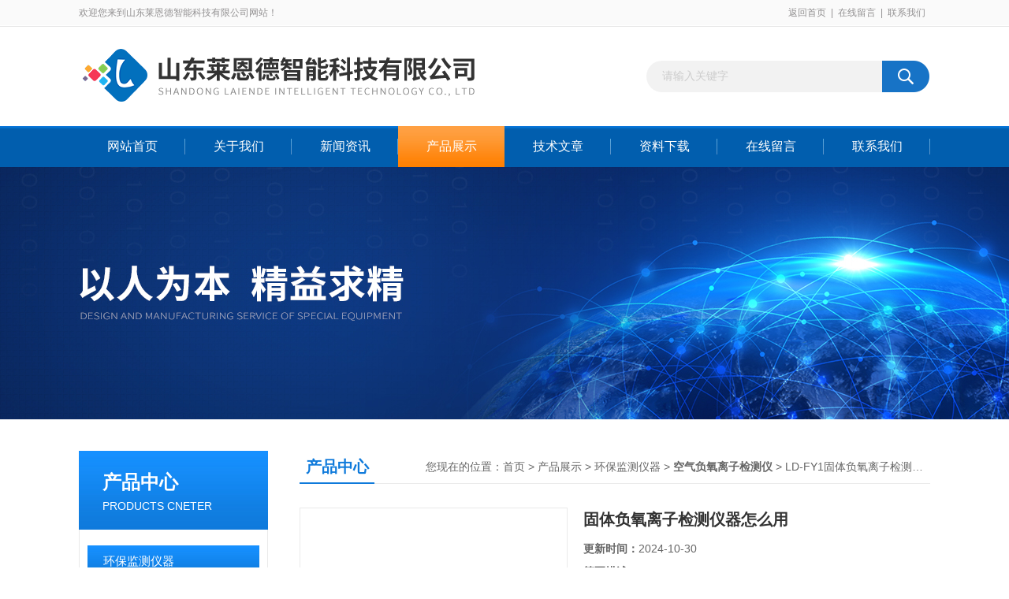

--- FILE ---
content_type: text/html; charset=utf-8
request_url: http://www.ledznkj.com/Products-22089318.html
body_size: 10081
content:
<!DOCTYPE html PUBLIC "-//W3C//DTD XHTML 1.0 Transitional//EN" "http://www.w3.org/TR/xhtml1/DTD/xhtml1-transitional.dtd">
<html xmlns="http://www.w3.org/1999/xhtml">
<head>
<meta http-equiv="Content-Type" content="text/html; charset=utf-8" />
<TITLE>固体负氧离子检测仪器怎么用LD-FY1-山东莱恩德智能科技有限公司</TITLE>
<META NAME="Keywords" CONTENT="固体负氧离子检测仪器怎么用">
<META NAME="Description" CONTENT="山东莱恩德智能科技有限公司所提供的LD-FY1固体负氧离子检测仪器怎么用质量可靠、规格齐全,山东莱恩德智能科技有限公司不仅具有专业的技术水平,更有良好的售后服务和优质的解决方案,欢迎您来电咨询此产品具体参数及价格等详细信息！">
<link href="/Skins/619976/css/css.css" rel="stylesheet" type="text/css" />
<link rel="stylesheet" type="text/css" href="/skins/619976/css/swiper.min.css">
<script src="/skins/619976/js/jquery-3.6.0.min.js"></script>
<script src="/skins/619976/js/swiper.min.js"></script>
<!--导航当前状态 JS-->
<script language="javascript" type="text/javascript"> 
	var nav= '4';
</script>
<!--导航当前状态 JS END-->

<script type="application/ld+json">
{
"@context": "https://ziyuan.baidu.com/contexts/cambrian.jsonld",
"@id": "http://www.ledznkj.com/Products-22089318.html",
"title": "固体负氧离子检测仪器怎么用LD-FY1",
"pubDate": "2022-02-25T17:26:35",
"upDate": "2024-10-30T21:39:39"
    }</script>
<script type="text/javascript" src="/ajax/common.ashx"></script>
<script src="/ajax/NewPersonalStyle.Classes.SendMSG,NewPersonalStyle.ashx" type="text/javascript"></script>
<script type="text/javascript">
var viewNames = "";
var cookieArr = document.cookie.match(new RegExp("ViewNames" + "=[_0-9]*", "gi"));
if (cookieArr != null && cookieArr.length > 0) {
   var cookieVal = cookieArr[0].split("=");
    if (cookieVal[0] == "ViewNames") {
        viewNames = unescape(cookieVal[1]);
    }
}
if (viewNames == "") {
    var exp = new Date();
    exp.setTime(exp.getTime() + 7 * 24 * 60 * 60 * 1000);
    viewNames = new Date().valueOf() + "_" + Math.round(Math.random() * 1000 + 1000);
    document.cookie = "ViewNames" + "=" + escape(viewNames) + "; expires" + "=" + exp.toGMTString();
}
SendMSG.ToSaveViewLog("22089318", "ProductsInfo",viewNames, function() {});
</script>
<script language="javaScript" src="/js/JSChat.js"></script><script language="javaScript">function ChatBoxClickGXH() { DoChatBoxClickGXH('http://chat.hbzhan.com',630715) }</script><script>!window.jQuery && document.write('<script src="https://public.mtnets.com/Plugins/jQuery/2.2.4/jquery-2.2.4.min.js">'+'</scr'+'ipt>');</script><script type="text/javascript" src="http://chat.hbzhan.com/chat/KFCenterBox/619976"></script><script type="text/javascript" src="http://chat.hbzhan.com/chat/KFLeftBox/619976"></script><script>
(function(){
var bp = document.createElement('script');
var curProtocol = window.location.protocol.split(':')[0];
if (curProtocol === 'https') {
bp.src = 'https://zz.bdstatic.com/linksubmit/push.js';
}
else {
bp.src = 'http://push.zhanzhang.baidu.com/push.js';
}
var s = document.getElementsByTagName("script")[0];
s.parentNode.insertBefore(bp, s);
})();
</script>
</head>
<body>
<div id="header_box">
  <div id="header">
    <div class="head_top">
      <p class="top_left fl">欢迎您来到山东莱恩德智能科技有限公司网站！</p>
      <p class="top_nav fr"><a href="/">返回首页</a>|<a href="/order.html">在线留言</a>|<a href="/contact.html">联系我们</a></p>
    </div>
    <div class="head_bottom">
      <div class="logo fl"><a href="/"><img src="/skins/619976/images/logo.png" alt="山东莱恩德智能科技有限公司"></a></div>
      <div id="search">
            <form id="form1" name="form1" method="post" onsubmit="return checkFrom(this);" action="/products.html">
            <input name="keyword" type="text" class="ss_input" onfocus="if (value =='请输入关键字'){value =''}" onblur="if (value =='')" value="请输入关键字">
            <input name="" type="submit" class="ss_an" value="">
            </form>
        </div>
    </div>
  </div>
</div>

<div id="nav_box">
  <ul class="nav">
    <li><a href="/" id="navId1" class="">网站首页</a></li>
    <li><a href="/aboutus.html" id="navId2">关于我们</a></li>
    <li><a href="/news.html" id="navId3">新闻资讯</a></li>
    <li><a href="/products.html" id="navId4">产品展示</a></li>
    <li><a href="/article.html" id="navId5">技术文章</a></li>
    <li><a href="/down.html" id="navId6">资料下载</a></li>
    <li><a href="/order.html" id="navId7">在线留言</a></li>
    <li><a href="/contact.html" id="navId8">联系我们</a></li>
  </ul>
</div>

<script language="javascript" type="text/javascript">
try {
    document.getElementById("navId" + nav).className = "nav_on";
}
catch (e) {}
</script>

<script src="http://www.hbzhan.com/mystat.aspx?u=laiende123"></script>
<div class="ny_banner"></div>



<div id="content_top">
  <div id="ny_content">
    <div class="ny_left">
      <!--产品分类 begin-->
        <div style="float:left; width:240px;">
            <div class="prolist fl">
              <div class="tlt"> <a href="/products.html">产品中心</a><em>PRODUCTS CNETER</em></div>
              <div class="list_con2">
                
                <div class="flbig" onmouseover="showsubmenu('环保监测仪器')"><a href="/ParentList-1213770.html"   >环保监测仪器</a></div>
                <div class="CategoryMouseover" id="submenu_环保监测仪器" style="display:block">
                 
                  <div class="normal"><a href="/SonList-1997284.html"  >三苯含量分析仪</a></div>
                  
                  <div class="normal"><a href="/SonList-1981670.html"  >便携式油烟检测仪</a></div>
                  
                  <div class="normal"><a href="/SonList-1972815.html"  >大气颗粒物采样器</a></div>
                  
                  <div class="normal"><a href="/SonList-1954744.html"  >气相色谱仪</a></div>
                  
                  <div class="normal"><a href="/SonList-1943357.html"  >浮游菌采样器</a></div>
                  
                  <div class="normal"><a href="/SonList-1429087.html"  >网格化空气质量监测站</a></div>
                  
                  <div class="normal"><a href="/SonList-1302255.html"  >空气微生物采样器</a></div>
                  
                  <div class="normal"><a href="/SonList-1269207.html"  >烟气监测系统</a></div>
                  
                  <div class="normal"><a href="/SonList-1268778.html"  >油烟在线检测仪</a></div>
                  
                  <div class="normal"><a href="/SonList-1266084.html"  >大气环境空气质量监测站</a></div>
                  
                  <div class="normal"><a href="/SonList-1265435.html"  >voc在线监测设备</a></div>
                  
                  <div class="normal"><a href="/SonList-1248106.html"  >空气负氧离子检测仪</a></div>
                  
                  <div class="normal"><a href="/SonList-1246587.html"  >多要素环境传感器</a></div>
                  
                  <div class="normal"><a href="/SonList-1241704.html"  >微生物气溶胶采样器</a></div>
                  
                  <div class="normal"><a href="/SonList-1213771.html"  >扬尘监测系统</a></div>
                  
                </div>
                
                <a href="/products.html" class="ckgd">查看全部</a>
              </div>
            </div>
        </div>
        <!--产品分类 end-->
        <div class="zc_l fl">
			<div class="menu_top"><span>相关文章</span><p>RELEVANT ARTICLES</p></div>
            <ul id="ny_newslb_box" class="xgwz">
			
		           <li><a href="/Article-1474001.html" title="空气负氧离子检测仪在使用前有什么要注意的">空气负氧离子检测仪在使用前有什么要注意的</a></li>
              
		           <li><a href="/Article-1472847.html" title="空气负氧离子检测仪给我们带来了以下功能！">空气负氧离子检测仪给我们带来了以下功能！</a></li>
              
		           <li><a href="/Article-1000488.html" title="便携式负氧离子检测仪工作原理@莱恩德">便携式负氧离子检测仪工作原理@莱恩德</a></li>
              
		           <li><a href="/Article-812504.html" title="莱恩德空气负氧离子检测仪有哪些优势">莱恩德空气负氧离子检测仪有哪些优势</a></li>
              
		           <li><a href="/Article-802885.html" title="空气负氧离子检测仪的原理及优势特点">空气负氧离子检测仪的原理及优势特点</a></li>
              
		           <li><a href="/Article-1266407.html" title="便携式细菌检测仪在生活中应用">便携式细菌检测仪在生活中应用</a></li>
              
		           <li><a href="/Article-689119.html" title="烟气排放连续监测系统">烟气排放连续监测系统</a></li>
              
		           <li><a href="/Article-1007211.html" title="土壤PH测定仪测定花卉土壤">土壤PH测定仪测定花卉土壤</a></li>
              
		           <li><a href="/Article-1112237.html" title="食品安全检测仪器优势有哪些？">食品安全检测仪器优势有哪些？</a></li>
              
		           <li><a href="/Article-833091.html" title="细菌检测仪能检测到真菌吗？怎么操作">细菌检测仪能检测到真菌吗？怎么操作</a></li>
              
			</ul>
		</div>
    </div>
    <div class="ny_right">
      <div id="ny_bt"><b>产品中心</b><span>您现在的位置：<a href="/">首页</a> > <a href="/products.html">产品展示</a> > <a href="/ParentList-1213770.html">环保监测仪器</a> > <a href="/SonList-1248106.html"><strong>空气负氧离子检测仪</strong></a> > LD-FY1固体负氧离子检测仪器怎么用</span></div>
      <div id="ny_con">
        <div id="nr_main_box">
          <div id="pro_detail_box01"><!--产品图片和基本资料-->
            <div id="pro_detail_text"><!--产品基本信息-->
              <h1>固体负氧离子检测仪器怎么用</h1>
              <div class="pro_ms">
                <p class="gxsj"><b>更新时间：</b>2024-10-30</p>
                <div class="bt"><b>简要描述：</b></div>
                 <p class="xqms">山东莱恩德智能科技有限公司型号LD-FY1固体负氧离子检测仪器怎么用内部结构紧凑、外观精美，可适应多种环境检测，方便移动使用；</p>
                 <div class="others"><span class="cs2">型号：<i>LD-FY1</i></span><span class="cs3">厂商性质：<i>生产厂家</i></span><span class="cs4">浏览量：<i>1032</i></span></div>
              </div>
              <div class="c_prodetail">
                <p><a href="mailto:3012874607@qq.com"><img src="/Skins/619976/images/pro_arr_email.gif"/>&nbsp;&nbsp;发邮件给我们：3012874607@qq.com</a></p>
                
                <div id="clear"></div>
              </div>
            </div><!--产品基本信息-->
            <div id="preview">
                <div class="proimg_xq"><a href="http://img78.hbzhan.com/gxhpic_79a9de0ad3/41d711f7cd1868fbc9c017de263285ca150d2ce500f813c997a846791dd899f8134977f82e9e3017.jpg"  title="" class="xqimg" target="_blank"><img src="http://img78.hbzhan.com/gxhpic_79a9de0ad3/41d711f7cd1868fbc9c017de263285ca150d2ce500f813c997a846791dd899f8134977f82e9e3017.jpg"/></a></div>
            
            </div><!--产品图片-->
            <div class="clear"></div>
          </div> <!--产品图片和基本资料 END-->
          <div id="clear"></div>
          <div id="ny_pro_box02"><!--商品介绍、详细参数、售后服务-->
            <div id="con"><!--TAB切换 BOX-->
              <ul id="tags"><!--TAB 标题切换-->
                <li class=selectTag><a onmouseover="selectTag('tagContent0',this)" href="javascript:void(0)"onFocus="this.blur()">产品介绍</a> </li>
                <li><a onmouseover="selectTag('tagContent1',this)" href="javascript:void(0)"onFocus="this.blur()">相关产品</a> </li>
                <li><a onmouseover="selectTag('tagContent2',this)" href="javascript:void(0)"onFocus="this.blur()">留言询价</a> </li>
              </ul><!--TAB 标题切换 END-->
              <div id=tagContent><!--内容-->
                <div class="tagContent selectTag" id=tagContent0><link type="text/css" rel="stylesheet" href="/css/property.css">
<script>
	window.onload=function(){  
		changeTableHeight();  
	}  
	window.onresize=function(){ 
		changeTableHeight();  
	}  
	function changeTableHeight(){ 
		$(".proshowParameter table th").each(function (i,o){
	    var $this=$(o), 
	    height=$this.next().height();
	    $(this).css("height",height);
			var obj = $(o);
			var val = obj.text();
			if(val == '' || val == null || val == undefined){
				$(this).addClass('none');
			}else{
				$(this).removeClass('none');
			}
		});
		$(".proshowParameter table td").each(function (i,o){
			var obj = $(o);
			var val = obj.text();
			if(val == '' || val == null || val == undefined){
				$(this).addClass('none');
			}else{
				$(this).removeClass('none');
			}
		});
	}
</script>
                <section class="proshowParameter">
                	
                    <table style=" margin-bottom:20px;">
                        <tbody>
                            
                                <tr><th>品牌</th><td>莱恩德</td><th>外壳材质</th><td>金属</td></tr>
                            
                        </tbody>
                    </table>
                </section><p><span style="font-family: arial, helvetica, sans-serif; font-size: 16px;">　　<strong>固体负氧离子检测仪器怎么用</strong>【莱恩德】负氧离子检测仪实时测量空气中的大气负氧离子浓度是环境监测、纳米涂料、负离子保健产品、负离子家装建材、室内检测、空气治理、空气净化器及其制品负离子浓度的测量与演示的优选工具。</span></p><p><span style="font-family: arial, helvetica, sans-serif; font-size: 16px;"><br/></span></p><p><span style="font-family: arial, helvetica, sans-serif; font-size: 16px;">　　空气负氧离子检测仪的使用方法：</span></p><p><span style="font-family: arial, helvetica, sans-serif; font-size: 16px;"><br/></span></p><p><span style="font-family: arial, helvetica, sans-serif; font-size: 16px;">　　1.打开电源，并预热3-5分钟。以R1档为例。</span></p><p><span style="font-family: arial, helvetica, sans-serif; font-size: 16px;"><br/></span></p><p><span style="font-family: arial, helvetica, sans-serif; font-size: 16px;">　　打开机器的瞬间显示器可能会显示一个虚值，之后数值会慢慢变小。在数字变化没稳定之前请不要用手去按“背光"按键。</span></p><p><span style="font-family: arial, helvetica, sans-serif; font-size: 16px;"><br/></span></p><p><span style="font-family: arial, helvetica, sans-serif; font-size: 16px;">　　2.当显示的数字渐渐稳定之后，请按住“背光"3秒钟以上进入归零状态，仪器会开始归零倒计时15秒，倒数结束后。A:观察仪器零位，如：KEC900+II数据稳定在-30至30之间，KEC990+II数据稳定在-200至200之间,KEC990MII数据稳定在-2000至2000之间,即可按下归零键完成归零（注：环境干扰大可能有更大浮动），此时归零调整完成。</span></p><p><span style="font-family: arial, helvetica, sans-serif; font-size: 16px;"><br/></span></p><p><span style="font-family: arial, helvetica, sans-serif; font-size: 16px;">　　3.完成以上步骤后请按一下“测试"按键，仪器开始进行测定。</span></p><p><span style="font-family: arial, helvetica, sans-serif; font-size: 16px;"><br/></span></p><p><span style="font-size: 16px;"><span style="font-size: 16px; font-family: arial, helvetica, sans-serif;">　　<strong style="font-family: arial, helvetica, sans-serif; font-size: 16px; white-space: normal;"><strong>固体负氧离子检测仪器怎么用</strong></strong>负氧离子检测仪是一款高精度、专业型空气负离子检测、分析仪器。采用的圆筒电容结构负（氧）离子捕获机制，将大气中所含有负（氧）离子捕获，然后通过特别算法，进行精确统计计算。具备测量过程稳定，反应迅速，测量结果准确等优点。同时具备很强的抗电磁、静电、电磁波</span>，对小粒径负离子有敏感性和捕捉能力，整体性能*。</span></p><p><span style="font-family: arial, helvetica, sans-serif; font-size: 16px;"><br/></span></p><p><span style="font-family: arial, helvetica, sans-serif; font-size: 16px;">　　呼吸富含负氧离子的空气能促进血液循环，增强免疫能力，改善心肌营养，消除疲劳，提高人体的神经系统功能，提高工作效率。但由于技术等各方面的限制，负氧离子健康产业最早主要集中在医疗领域，在健康、环保等方面并未得到有效推广。</span></p><p><span style="font-family: arial, helvetica, sans-serif; font-size: 16px;"></span></p><p style="text-align: center"><img style="max-width:800px;max-height:300%;" src="https://img74.hbzhan.com/gxhpic_79a9de0ad3/75f0e85efce44cd23cf124827ce8ed6c8d4ce76da939d26fdb2bfae10d6f50cea676b899aba64265.jpg" title="主图4.jpg" alt="主图4.jpg"/></p><p><span style="font-family: arial, helvetica, sans-serif; font-size: 16px;"></span><br/></p><p><span style="font-family: arial, helvetica, sans-serif; font-size: 16px;"><br/></span></p><p><span style="font-family: arial, helvetica, sans-serif; font-size: 16px;">　　优势特点：</span></p><p><span style="font-family: arial, helvetica, sans-serif; font-size: 16px;"><br/></span></p><p><span style="font-family: arial, helvetica, sans-serif; font-size: 16px;">　　1、屏幕显示：5.0英寸电容触摸屏，800*480高分辨率，实时显示负（氧）离子测量结果；</span></p><p><span style="font-family: arial, helvetica, sans-serif; font-size: 16px;"><br/></span></p><p><span style="font-size: 16px;"><span style="font-size: 16px; font-family: arial, helvetica, sans-serif;">　　2、测量精准：采用</span>圆筒电容式吸入法作为测量方法；</span></p><p><span style="font-family: arial, helvetica, sans-serif; font-size: 16px;"><br/></span></p><p><span style="font-family: arial, helvetica, sans-serif; font-size: 16px;">　　3、体积小巧：内部结构紧凑、外观精美，可适应多种环境检测，方便移动使用；</span></p><p><span style="font-family: arial, helvetica, sans-serif; font-size: 16px;"><br/></span></p><p><span style="font-family: arial, helvetica, sans-serif; font-size: 16px;">　　4、超长待机：内置大容量锂电池（12V 3000mAh），不受电源和场地限制，即开即测；</span></p><p><span style="font-family: arial, helvetica, sans-serif; font-size: 16px;"><br/></span></p><p><span style="font-family: arial, helvetica, sans-serif; font-size: 16px;">　　5、反应灵敏：数据刷新频率达到1秒/次；</span></p><p><span style="font-family: arial, helvetica, sans-serif; font-size: 16px;"><br/></span></p><p><span style="font-family: arial, helvetica, sans-serif; font-size: 16px;">　　6、操作简单：仪器操作简单直接，全彩大字体显示清晰明了；</span></p><p><span style="font-family: arial, helvetica, sans-serif; font-size: 16px;"><br/></span></p><p><span style="font-family: arial, helvetica, sans-serif; font-size: 16px;">　　技术参数：</span></p><p><span style="font-family: arial, helvetica, sans-serif; font-size: 16px;"><br/></span></p><p><span style="font-family: arial, helvetica, sans-serif; font-size: 16px;">　　测量功能：手动测量、自动测量；</span></p><p><span style="font-family: arial, helvetica, sans-serif; font-size: 16px;"><br/></span></p><p><span style="font-family: arial, helvetica, sans-serif; font-size: 16px;">　　测量方法：圆筒电容结构负（氧）离子捕获机制；</span></p><p><span style="font-family: arial, helvetica, sans-serif; font-size: 16px;"><br/></span></p><p><span style="font-family: arial, helvetica, sans-serif; font-size: 16px;">　　量程范围：0-5万档、1000-50万档、1000-500万档；</span></p><p><span style="font-family: arial, helvetica, sans-serif; font-size: 16px;"><br/></span></p><p><span style="font-family: arial, helvetica, sans-serif; font-size: 16px;">　　测量精度：&plusmn;5%</span></p><p><span style="font-family: arial, helvetica, sans-serif; font-size: 16px;"><br/></span></p><p><span style="font-family: arial, helvetica, sans-serif; font-size: 16px;">　　分辨率：1个/cm3</span></p><p><span style="font-family: arial, helvetica, sans-serif; font-size: 16px;"><br/></span></p><p><span style="font-family: arial, helvetica, sans-serif; font-size: 16px;">　　迁移率：0.4～1.0（cm2／V*sec）</span></p><p><span style="font-family: arial, helvetica, sans-serif; font-size: 16px;"><br/></span></p><p><span style="font-family: arial, helvetica, sans-serif; font-size: 16px;">　　测量间隔：1秒/次</span></p><p><span style="font-family: arial, helvetica, sans-serif; font-size: 16px;"><br/></span></p><p><span style="font-family: arial, helvetica, sans-serif; font-size: 16px;">　　测量模式：连续</span></p><p><span style="font-family: arial, helvetica, sans-serif; font-size: 16px;"><br/></span></p><p><span style="font-family: arial, helvetica, sans-serif; font-size: 16px;">　　通讯接口：USB</span></p><p><span style="font-family: arial, helvetica, sans-serif; font-size: 16px;"><br/></span></p><p><span style="font-family: arial, helvetica, sans-serif; font-size: 16px;">　　工作环境：温度：0～60℃；湿度：0～85%RH</span></p><p><span style="font-family: arial, helvetica, sans-serif; font-size: 16px;"><br/></span></p><p><span style="font-family: arial, helvetica, sans-serif; font-size: 16px;">　　供电电源：DC12V 1A适配器</span></p><p><span style="font-family: arial, helvetica, sans-serif; font-size: 16px;"><br/></span></p><p><span style="font-family: arial, helvetica, sans-serif; font-size: 16px;">　　内置电池：电池供电时间≥8小时</span></p><p><span style="font-family: arial, helvetica, sans-serif; font-size: 16px;"><br/></span></p><p><span style="font-family: arial, helvetica, sans-serif; font-size: 16px;">　　平均功耗：≤2W</span></p><p><span style="font-family: arial, helvetica, sans-serif; font-size: 16px;"><br/></span></p><p><span style="font-family: arial, helvetica, sans-serif; font-size: 16px;">　　外形尺寸：200mm*132mm*58mm</span></p><p><span style="font-family: arial, helvetica, sans-serif; font-size: 16px;"><br/></span></p><p><span style="font-family: arial, helvetica, sans-serif; font-size: 16px;">　　机身重量：1kg</span></p><p><span style="font-family: arial, helvetica, sans-serif; font-size: 16px;"><br/></span></p><p><span style="font-family: arial, helvetica, sans-serif; font-size: 16px;">　　外壳材质：金属</span></p><p><span style="font-family: arial, helvetica, sans-serif; font-size: 16px;"><br/></span></p><p><span style="font-family: arial, helvetica, sans-serif; font-size: 16px;">　　安装支架：三脚架（选配）</span></p><p><span style="font-family: arial, helvetica, sans-serif; font-size: 16px;"><br/></span></p><p><span style="font-family: arial, helvetica, sans-serif; font-size: 16px;">　　配套附件：适配器、清洁毛刷、USB数据线、专用防护手提箱</span></p><p><br/></p><p><br/></p><p><br/></p></div><!--商品介绍 END-->
                <div class="tagContent" id=tagContent1><!--详细参数-->
                  <ul class="xgcp">
                    
                    
                    <li><a href="/Products-23089843.html" target="_blank">LD-FY1负氧离子检测仪器厂家 风量传感器</a></li>
                    
                    <li><a href="/Products-22823997.html" target="_blank">LD-FY1空气负氧离子检测仪器哪种好</a></li>
                    
                    
                    
                    <li><a href="/Products-22259631.html" target="_blank">LD-FY1固体负氧离子检测仪哪个好</a></li>
                    
                    <li><a href="/Products-22259629.html" target="_blank">LD-FY1负离子检测仪靠谱吗</a></li>
                    
                    
                    
                    <li><a href="/Products-22215675.html" target="_blank">LD-FY1负离子测试仪原理 负氧离子浓度监测系统</a></li>
                    
                    <li><a href="/Products-22210299.html" target="_blank">LD-FY1负氧离子检测仪什么牌子的好</a></li>
                    
                    
                    
                    <li><a href="/Products-22175930.html" target="_blank">LD-FY1负氧离子测试仪怎么用</a></li>
                    
                    <li><a href="/Products-22168383.html" target="_blank">LD-FY1负氧离子测定仪器使用方法</a></li>
                    
                    
                    
                    <li><a href="/Products-22164937.html" target="_blank">LD-FY1空气负氧离子检测仪器怎么用</a></li>
                    
                    <li><a href="/Products-22164922.html" target="_blank">LD-FY1负氧离子检测仪器使用方法</a></li>
                    
                    
                    
                    
                    
                    
                    
                    
                    
                    
                    
                    
                  </ul>
                </div><!--详细参数 END-->
                <div class="tagContent" id=tagContent2><link rel="stylesheet" type="text/css" href="/css/MessageBoard_style.css">
<script language="javascript" src="/skins/Scripts/order.js?v=20210318" type="text/javascript"></script>
<a name="order" id="order"></a>
<div class="ly_msg" id="ly_msg">
<form method="post" name="form2" id="form2">
	<h3>留言框  </h3>
	<ul>
		<li>
			<h4 class="xh">产品：</h4>
			<div class="msg_ipt1"><input class="textborder" size="30" name="Product" id="Product" value="固体负氧离子检测仪器怎么用"  placeholder="请输入产品名称" /></div>
		</li>
		<li>
			<h4>您的单位：</h4>
			<div class="msg_ipt12"><input class="textborder" size="42" name="department" id="department"  placeholder="请输入您的单位名称" /></div>
		</li>
		<li>
			<h4 class="xh">您的姓名：</h4>
			<div class="msg_ipt1"><input class="textborder" size="16" name="yourname" id="yourname"  placeholder="请输入您的姓名"/></div>
		</li>
		<li>
			<h4 class="xh">联系电话：</h4>
			<div class="msg_ipt1"><input class="textborder" size="30" name="phone" id="phone"  placeholder="请输入您的联系电话"/></div>
		</li>
		<li>
			<h4>常用邮箱：</h4>
			<div class="msg_ipt12"><input class="textborder" size="30" name="email" id="email" placeholder="请输入您的常用邮箱"/></div>
		</li>
        <li>
			<h4>省份：</h4>
			<div class="msg_ipt12"><select id="selPvc" class="msg_option">
							<option value="0" selected="selected">请选择您所在的省份</option>
			 <option value="1">安徽</option> <option value="2">北京</option> <option value="3">福建</option> <option value="4">甘肃</option> <option value="5">广东</option> <option value="6">广西</option> <option value="7">贵州</option> <option value="8">海南</option> <option value="9">河北</option> <option value="10">河南</option> <option value="11">黑龙江</option> <option value="12">湖北</option> <option value="13">湖南</option> <option value="14">吉林</option> <option value="15">江苏</option> <option value="16">江西</option> <option value="17">辽宁</option> <option value="18">内蒙古</option> <option value="19">宁夏</option> <option value="20">青海</option> <option value="21">山东</option> <option value="22">山西</option> <option value="23">陕西</option> <option value="24">上海</option> <option value="25">四川</option> <option value="26">天津</option> <option value="27">新疆</option> <option value="28">西藏</option> <option value="29">云南</option> <option value="30">浙江</option> <option value="31">重庆</option> <option value="32">香港</option> <option value="33">澳门</option> <option value="34">中国台湾</option> <option value="35">国外</option>	
                             </select></div>
		</li>
		<li>
			<h4>详细地址：</h4>
			<div class="msg_ipt12"><input class="textborder" size="50" name="addr" id="addr" placeholder="请输入您的详细地址"/></div>
		</li>
		
        <li>
			<h4>补充说明：</h4>
			<div class="msg_ipt12 msg_ipt0"><textarea class="areatext" style="width:100%;" name="message" rows="8" cols="65" id="message"  placeholder="请输入您的任何要求、意见或建议"></textarea></div>
		</li>
		<li>
			<h4 class="xh">验证码：</h4>
			<div class="msg_ipt2">
            	<div class="c_yzm">
                    <input class="textborder" size="4" name="Vnum" id="Vnum"/>
                    <a href="javascript:void(0);" class="yzm_img"><img src="/Image.aspx" title="点击刷新验证码" onclick="this.src='/image.aspx?'+ Math.random();"  width="90" height="34" /></a>
                </div>
                <span>请输入计算结果（填写阿拉伯数字），如：三加四=7</span>
            </div>
		</li>
		<li>
			<h4></h4>
			<div class="msg_btn"><input type="button" onclick="return Validate();" value="提 交" name="ok"  class="msg_btn1"/><input type="reset" value="重 填" name="no" /></div>
		</li>
	</ul>	
    <input name="PvcKey" id="PvcHid" type="hidden" value="" />
</form>
</div>
</div><!--详细参数 END-->
              </div>
            </div><!--TAB 内容 end-->
          </div><!--商品介绍、详细参数、售后服务 END-->
          <div class="inside_newsthree">
            <p id="newsprev">上一篇：<b class="newsprev"><a href="/Products-22089313.html">LD-FY1负氧离子测试仪哪个品牌好 负氧离子浓度监测系统</a></b></p>
            <p id="newsnext">下一篇：<b class="newsnext"><a href="/Products-22096354.html">LD-SW2雷达式水位计工作原理</a></b></p>
            <span><a href="/products.html">返回列表>></a></span>
          </div>
        </div>
      </div>
    </div>
  </div>
</div>
<div id="clear"></div>
     
<!--底部 begin-->       
<div class="footer">
    <div class="foot_nav">
        
        <a href="/">首页</a>
        <a href="/aboutus.html">公司简介</a>
        <a href="/news.html">新闻资讯</a>
        <a href="/products.html">产品展示</a>
        <a href="/article.html">技术支持</a>
        <a href="/down.html">资料下载</a>
        <a href="/order.html">在线咨询</a>
        <a href="/contact.html">联系我们</a> 
        
    </div>
    <div class="foot1">
    	
        <div class="foot_in">
            <p class="tlt1">在线咨询</p>
            <div class="f_kefu">
                <a href="tencent://Message/?Uin=3012874607&amp;websiteName=www.ledznkj.com=&amp;Menu=yes"  target="_blank" class="f_kefu_qq" ></a>
                <a href="/order.html" class="f_kefu_ly" ></a>
            </div>
            
            <p class="bq">版权所有 &copy; 2025 山东莱恩德智能科技有限公司&nbsp;&nbsp;&nbsp;&nbsp;<a href="/sitemap.xml" target="_blank">sitemap.xml</a><br />
    备案号：<a target="_blank" href="http://beian.miit.gov.cn" rel="nofollow">鲁ICP备19060062号-19</a>&nbsp;&nbsp;&nbsp;&nbsp;总访问量：281389&nbsp;&nbsp;&nbsp;&nbsp;技术支持：<a href="http://www.hbzhan.com" target="_blank" rel="nofollow">环保在线</a>&nbsp;&nbsp;&nbsp;&nbsp;<a href="http://www.hbzhan.com/login" target="_blank" rel="nofollow">管理登陆</a></p>
        </div>
        
        <div class="foot_contact">
        	<div class="foot_contact_l">
            	<p class="tlt">联系我们</p>
                
                <p>传真：</p>
                <p>邮箱：3012874607@qq.com</p>
                <p>地址：山东省潍坊高新区新城街道玉清社区光电路155号潍坊高新区光电产业加速器（一期）1号楼3楼</p>
            </div>            
        </div>
        
        <div class="foot_contact_r"><img src="/Skins/619976/images/code.jpg" /><p>扫一扫，关注我们</p></div>
        <div class="clear"></div>
    </div>
</div>
<!--底部 end-->


<!-- 在线客服 开始 -->
<div id="gxhxwtmobile" style="display:none;">15306360531</div>
<div class="scrollsidebar" id="hhService" style="display:none;">
	<div class="side_content">
		<div class="side_list">
			<div class="side_title">在线咨询<a title="隐藏" class="close_btn"></a></div>
			<div class="side_center">
				<div class="side_qq"><a onclick="ChatBoxClickGXH()" href="#" target="_self"><img src="/skins/619976/images/qq_tb.png" />在线咨询</a></div>
				<div class="side_tel">
					<b><img src="/skins/619976/images/tel_tb.png" />电话咨询</b>
					<a href="#">15306360531</a>
				</div>
			</div>
			<div class="go_top"><a href="javascript:scroll(0,0)">TOP<img src="/skins/619976/images/top.png" /></a></div>
		</div>
	</div>
	<div class="show_btn"><span>在线客服</span><a></a></div>
</div>
<!-- 在线客服 结束 -->
<script type="text/javascript" src="/skins/619976/js/jquery.hhService.js"></script>
<script type="text/javascript">$("#hhService").fix()</script>

<script type="text/javascript" src="/skins/619976/js/index.js"></script>

 <script type='text/javascript' src='/js/VideoIfrmeReload.js?v=001'></script>
  
</html>
<script type="text/javascript">   
jQuery(document).ready(function(e) {
	jQuery("#tagContent0 table").each(function(index, element) {
        jQuery(this).attr('style', '');
    });
});
</script>
</body>